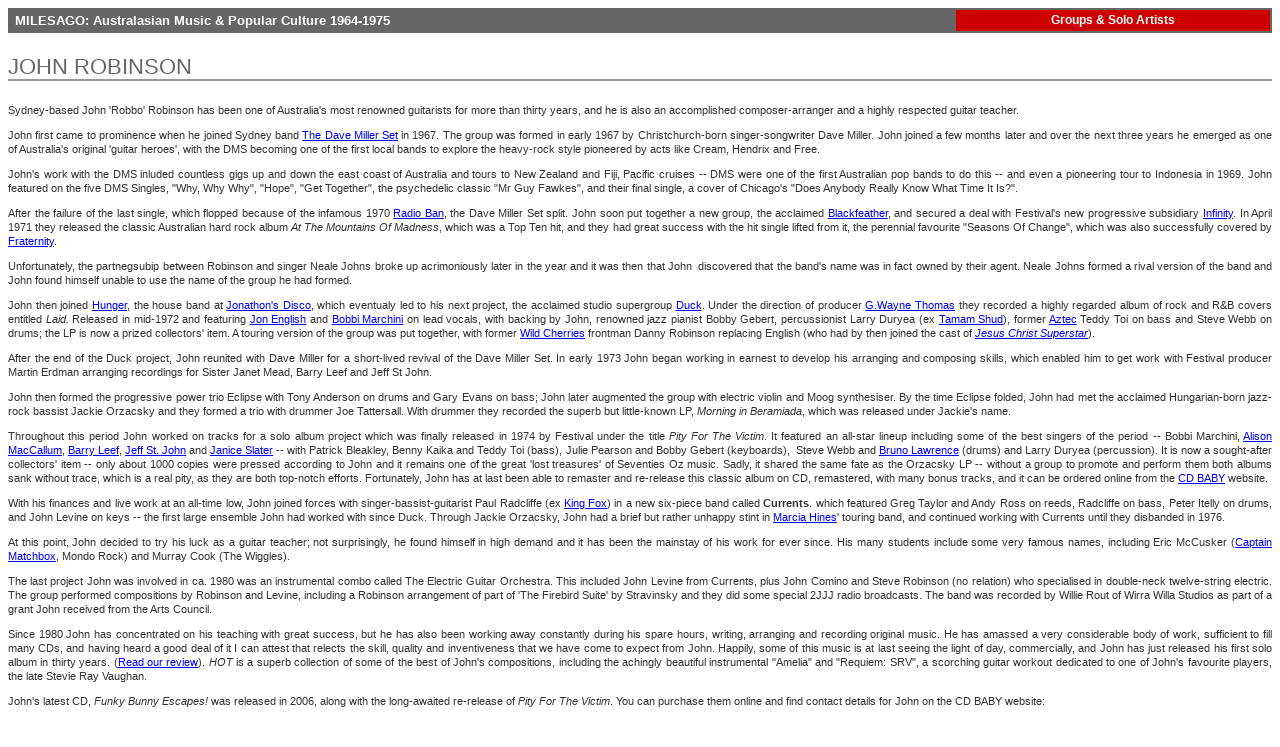

--- FILE ---
content_type: text/html
request_url: http://www.milesago.com/Artists/jr.htm
body_size: 7238
content:
<!DOCTYPE HTML PUBLIC "-//W3C//DTD HTML 4.01 Transitional//EN">
<html>
<head>

  <meta http-equiv="Content-Type" content="text/html; charset=windows-1252">
 
  <meta name="KeyWords" content="John Robinson, Dave Miller Set, Blackfeather, At The Mountains of Madness, Seasons of Change, 
Jackie Orzacsky, Duck, Laid, Pity For The Victim, Hot, Funky Bunny Escapes">




  <title>MILESAGO - Groups &amp; Solo Artists - John Robinson</title>
  <link href="Images/Artists.css" rel="stylesheet" type="text/css">
</head>

<body class="bt" bgcolor="#ffffff" link="#0000ff" text="#000000" vlink="#800080">

<table valign="middle" class="nav1" align="center" width="100%">
  <tbody>
    <tr>
      <td class="nav1" width="75%"><a href="../mainframe.htm" target="_top">&nbsp;MILESAGO: Australasian Music &amp; Popular Culture 1964-1975</a></td>
  <td class="nav2" bgcolor="#cc0000" width="25%"><a href="ArtistFrames.htm" target="_top">Groups &amp; Solo Artists</a></td>
    </tr>
  </tbody>
</table>

 
<p class="head">JOHN ROBINSON</p>


<p>Sydney-based John 'Robbo' Robinson has been one of Australia's most
renowned guitarists for more than thirty years, and he is also an
accomplished composer-arranger and a highly respected guitar
teacher.&nbsp; </p>


<p>John first came to prominence when he joined Sydney band <a href="dms.htm">The Dave Miller Set</a>
in 1967. The group was formed in early 1967 by Christchurch-born
singer-songwriter Dave Miller. John joined a few months later and over
the next three years he emerged as one of Australia's original 'guitar
heroes', with the DMS becoming one of the first local bands to explore
the heavy-rock style pioneered by acts like Cream, Hendrix and Free. </p>


<p>John's work with the DMS inluded countless gigs up and down the east
coast of Australia and tours to New Zealand and Fiji, Pacific cruises
-- DMS were one of the first Australian pop bands to do this -- and
even a pioneering tour to Indonesia in 1969. John featured on the five
DMS Singles, "Why, Why Why", "Hope", "Get Together", the psychedelic
classic "Mr Guy Fawkes", and their final single, a cover of Chicago's
"Does Anybody Really Know What Time It Is?".</p>


<p>After the failure of the last single, which flopped because of the infamous 1970 <a href="../radio/radio-ban.htm">Radio Ban</a>, the Dave Miller Set split. 
John soon put together a new group, the acclaimed <a href="blackfeather.htm">Blackfeather</a>, and secured a deal with Festival's new progressive 
subsidiary <a href="../industry/infinity.htm">Infinity</a>. In April 1971 they released the classic Australian hard rock album <i>At The Mountains Of Madness</i>,
which was a Top Ten hit, and they had great success with the hit single
lifted from it, the perennial favourite "Seasons Of Change", which was
also successfully covered by <a href="fraternity.htm">Fraternity</a>. </p>


<p>Unfortunately, the partnegsubip between Robinson and singer Neale
Johns broke up acrimoniously later in the year and it was then that
John&nbsp; discovered that the band's name was in fact owned by their
agent. Neale Johns formed a rival version of the band and John found
himself unable to use the name of the group he had formed. </p>


<p>John then joined <a href="hunger.htm">Hunger</a>, the house band at <a href="../venues/jonathons.htm">Jonathon's Disco</a>, which eventualy led to 
his next project, the acclaimed studio supergroup <a href="duck.htm">Duck</a>. Under the direction of producer <a href="gwt.htm">G.Wayne Thomas</a> 
they recorded a highly regarded album of rock and R&amp;B covers entitled <i>Laid.</i> Released in mid-1972 and featuring <a href="english-jon.htm">Jon 
English</a> and <a href="bobbi.htm">Bobbi Marchini</a> on lead vocals, with backing by John, renowned jazz pianist Bobby Gebert, percussionist Larry Duryea 
(ex <a href="tamam.htm">Tamam Shud</a>), former <a href="thorpe.htm">Aztec</a> Teddy Toi on bass and Steve Webb on drums; the LP is now a prized 
collectors' item. A touring version of the group was put together, with former <a href="wildcherries.htm">Wild Cherries</a> frontman Danny Robinson replacing 
English (who had by then joined the cast of <a href="../stage/superstar.htm"><i>Jesus Christ Superstar</i></a>).</p>


<p>After the end of the Duck project, John reunited with Dave Miller
for a short-lived revival of the Dave Miller Set. In early 1973 John
began working in earnest to develop his arranging and composing skills,
which enabled him to get work with Festival producer Martin Erdman
arranging recordings for Sister Janet Mead, Barry Leef and Jeff St
John.&nbsp; </p>


<p>John then formed the progressive power trio Eclipse with Tony
Anderson on drums and Gary Evans on bass; John later augmented the
group with electric violin and Moog synthesiser. By the time Eclipse
folded, John had met the acclaimed Hungarian-born jazz-rock bassist
Jackie Orzacsky and they formed a trio with drummer Joe Tattersall.
With drummer they recorded the superb but little-known LP, <i>Morning in Beramiada</i>, which was released under Jackie's name. </p>


<p>Throughout this period John worked on tracks for a solo album
project which was finally released in 1974 by Festival under the title <i>Pity For The Victim</i>. 
It featured an all-star lineup including some of the best singers of the period -- Bobbi Marchini, <a href="maccallum.htm">Alison MacCallum</a>, 
<a href="leef-barry.htm">Barry Leef</a>, <a href="jsj.htm">Jeff St. John</a> and <a href="slater.htm">Janice Slater</a> -- with Patrick Bleakley, Benny Kaika 
and Teddy Toi (bass), Julie Pearson and Bobby Gebert (keyboards),&nbsp; Steve Webb and <a href="bruno.htm">Bruno Lawrence</a>
(drums) and Larry Duryea (percussion). It is now a sought-after
collectors' item -- only about 1000 copies were pressed according to
John and it remains one of the great 'lost treasures' of Seventies Oz
music. Sadly, it shared the same fate as the Orzacsky LP -- without a
group to promote and perform them both albums sank without trace, which
is a real pity, as they are both top-notch efforts. Fortunately, John
has at last been able to remaster and re-release this classic album on
CD, remastered, with many bonus tracks, and it can be ordered online
from the <a href="http://cdbaby.com/cd/johnrobinson3" target="new">CD BABY</a> website.</p>


<p>With his finances and live work at an all-time low, John joined forces with singer-bassist-guitarist Paul Radcliffe (ex <a href="king-fox.htm">King Fox</a>) in 
a new six-piece band called <b>Currents</b>.
which featured Greg Taylor and Andy Ross on reeds, Radcliffe on bass,
Peter Itelly on drums, and John Levine on keys -- the first large
ensemble John had worked with since Duck. Through Jackie Orzacsky, John
had a brief but rather unhappy stint in <a href="hines.htm">Marcia 
Hines</a>' touring band, and continued working with Currents until they disbanded in 1976. </p>


<p>At this point, John decided to try his luck as a guitar teacher; not
surprisingly, he found himself in high demand and it has been the
mainstay of his work for ever since. His many students include some
very famous names, including Eric McCusker (<a href="matchbox.htm">Captain Matchbox</a>, Mondo Rock) and 
Murray Cook (The Wiggles). </p>


<p>The last project John was involved in ca. 1980 was an instrumental
combo called The Electric Guitar Orchestra. This included John Levine
from Currents, plus John Comino and Steve Robinson (no relation) who
specialised in double-neck twelve-string electric. The group performed
compositions by Robinson and Levine, including a Robinson arrangement
of part of 'The Firebird Suite' by Stravinsky and they did some special
2JJJ radio broadcasts. The band was recorded by Willie Rout of Wirra
Willa Studios as part of a grant John received from the Arts Council. </p>


<p>Since 1980 John has concentrated on his teaching with great success,
but he has also been working away constantly during his spare hours,
writing, arranging and recording original music. He has amassed a very
considerable body of work, sufficient to fill many CDs, and having
heard a good deal of it I can attest that relects the skill, quality
and inventiveness that we have come to expect from John. Happily, some
of this music is at last seeing the light of day, commercially, and
John has just released his first solo album in thirty years. (<a href="../recommend/hot.htm">Read our review</a>). <i>HOT</i>
is a superb collection of some of the best of John's compositions,
including the achingly beautiful instrumental "Amelia" and "Requiem:
SRV", a scorching guitar workout dedicated to one of John's favourite
players, the late Stevie Ray Vaughan. </p>
<p>John's latest CD, <i>Funky Bunny Escapes!</i> was released in 2006, along with the long-awaited re-release of <i>Pity For The Victim</i>. You can purchase them online and find contact details for John on the CD BABY website:&nbsp;<b><a href="http://cdbaby.com/cd/johnrobinson" target="new&quot;"><br>
<br>
http://cdbaby.com/cd/johnrobinson</a></b></p>
John's&nbsp;new album project <span style="font-style: italic;">An Olive in the Guinness</span> will be released in 2008.
<p class="sub">Discography


</p>
<p><b>with The Dave Miller Set:</b></p>


<p class="gsub">Singles</p>


<p><b>Oct. 1967</b>
<br>
"Why Why Why" (P. Volk) / "Hard, Hard Year" (Ransford) (Spin EK 2064)

</p>
<p><b>Apr. 1968</b>
<br>
"Hope" (Buie-Adkins) / "Havin' a Party" (Cooke) (Spin EK 2277)

</p>
<p><b>Oct. 1968</b>
<br>
"Get Together" (Powers) / "A Bread &amp; Butter Day" (D. Miller) (Spin EK 3160)

</p>
<p><b>Jul. 1969</b>
<br>
"Mr Guy Fawkes" (Cox) / "Someone Is Sure To" (Graham) (Spin EK 3160)

</p>
<p><b>Nov. 1969</b>
<br>
"Does Anybody Really Know What Time It Is?" (Lamm) / "No Need To Cry" (D. Miller) (Spin EK 3571)</p>
<p></p>
<p><b>with Blackfeather:</b></p>




<p><b>May 1971</b>
<br>
"Seasons Of Change" / "On The Day That I Die" (Infinity INK 4248)</p>
<p>

</p>
<p class="gsub">EPs</p>


<p><b>1968</b>
<br>
<i>Hope</i> (Spin EX 11530)
<br>
<span class="BTsmall">"Hope" / "Havin' A Party" // "Why Why Why" / "Hard Hard Year"</span>

</p>
<p><b>1969</b>
<br>
<i>Mr Guy Fawkes</i> (Spin EX 11608)
<br>
"Mr Guy Fawkes" / "Someone Is Sure To" // "Get Together" / "A Bread &amp; Butter Day"&nbsp;</p>
<p></p>
<p class="gsub">Albums</p>


<p><b>with Blackfeather</b></p>
<p><b>Apr. 1971</b>
<br>
<i>At The Mountains of Madness</i> (Infinity SINL934159 LP  D34159 CD)

</p>
<p></p>
<hr style="margin-left: 0px; margin-right: auto; width: 30%; height: 2px;"><b>with Duck:</b>



<p><b>1972</b>
<br>
<img src="images/laid.jpg">
<br>
<i>Laid</i> (Warner WS 2008)
<br>
<span class="BTS">
<br>
<b>Track Listing:</b>
<br>
1. "Maybe I'm Amazed" (Paul McCartney)
<br>
2. "Southern Man" (Neil Young)
<br>
3. "Anyway That You Want Me" (Chip Taylor)
<br>
4. "Dog Breath" (Frank Zappa)
<br>
5. "Buried Alive In The Blues" (Nick Gravenites)
<br>
6. "Memo To Turner" (Jagger - Richard)
<br>
7. "The Man In Me" (Bob Dylan)
<br>
8. "How Long Before I'm Gone" (Zager-Schefrin)
<br>
9. "Ain't No Sunshine" (Bill Withers)
<br>
10. "Long Cool Woman In A Black Dress" (Cook-Greenway-Clark)
<br>
11. "Mother" (John Lennon)
<br>
12. "Lucille Has Messed My Mind Up" (Bruister-Simmons)
<br>
13. "Do Right Woman" (Penn-Moman)
<br>

<br>
Bobbi Marchini (vocals)
<br>
Jon English (vocals)
<br>
John Robinson (guitar)
<br>
Larry Duryea (congas)
<br>
Bob Gebert (piano)
<br>
Danny Robinson (vocals)
<br>
Russel Smith (guitar)
<br>
Teddy Tol (bass)
<br>
Steve Webb (drums)
<br>
<b>Produced By G. Wayne Thomas</b>
<br>
Engineered by Roger Savage
<br>
Recorded at Armstrong's Studios, Melbourne
</span>
</p>


<p></p>
<hr style="margin-left: 0px; margin-right: auto; width: 30%; height: 2px;"><br>




<p><b>with Jackie Orzacksy,&nbsp;1975:</b>
<br>
<br>
&nbsp;<br>
<i>Morning In Beramiada</i> (Real Records)
<br>
<img src="images/beramiada.jpg" border="1" height="250"><br>
<span class="BTS">"Morning In Beramiada"
<br>
"Thoughts of Home"
<br>
"White Raven"
<br>
"Friends of Mrs S."
<br>
"Tubarose"</span></p>
<p><span class="BTS"></span></p>


<p><b>Solo recordings:</b></p>



<p><b><b>1974</b>
<br>
<i>Pity For The Victim</i></b> (Infinity L 35309) LP
<br>
<img src="images/pity.jpg" vspace="5">
<br>
<span class="BTS">1. "A God Called Free" 
<br>
2. "Tell Me What You See" 
<br>
3. "Prowler" 
<br>
4. "Lovin' In A Taxi" 
<br>
5. "Let The sun Touch The Earth" 
<br>
6. "A.M. Mail To Mullagawudji" 
<br>
7. "When Will I See You Again?" 
<br>
8. "Pay Your Dues" 
<br>
9. "Whirlpool" 
<br>
10. "Finding A Way" 
<br>
11. "A God Called Free" 
<br>
12. "Tell Me What You See" 
<br>
13. "Prowler" 
<br>
14. "Lovin' In A Taxi" 
<br>
15. "Let The Sun Touch The Earth" 
<br>
16. "A.M. Mail To Mullagawudji" 
<br>
17. "When Will I See You Again?" 
<br>
18. "Pay Your Dues" 
<br>
19. "Whirlpool" 
<br>
20. "Finding A Way"
<br>
Available online from <a href="http://cdbaby.com/cd/johnrobinson3" target="new">CD BABY</a> </span></p>


<p></p>
<hr style="margin-left: 0px; margin-right: auto; width: 30%; height: 2px;"><b>2004</b><br>
<i>HOT</i> (Blackfeather Music) CD
<br>
<p><img src="images/hot.jpg">
<br>
</p>
<p>Available online from <a href="http://cdbaby.com/cd/johnrobinson" target="new">CD BABY</a>.</p>


<p></p>
<hr style="margin-left: 0px; margin-right: auto; width: 30%; height: 2px;">
<p><b>2004</b>
<br>
<i>Funky Bunny Escapes!</i> (Blackfeather Music 634479420993) CD
<br>
<img src="images/bunny.jpg">
<br>
</p>
<p>Available online from <a href="http://cdbaby.com/cd/johnrobinson2" target="new">CD BABY</a>.</p>


<p>

 

 
</p>
<p class="sub">References / Links



</p>
<p><b>Ian McFarlane</b> 
<br>

<i>Encyclopedia of Australian Rock &amp; Pop</i> 
<br>

(Allen &amp; Unwin, 1999)

</p>
<p><b>MIdastouch - Aussie 60s-70s</b>
<br>
<a href="http://www.tabulas.com/%7Emidastouch/gallery.html" target="new">
http://www.tabulas.com/~midastouch/gallery.html</a>

</p>
<p><b>Bobbi Marchini website</b>
<br>
<a href="http://www.bobbimarchini.co.uk/" target="new">
http://www.bobbimarchini.co.uk/</a>

</p>
<p><b>Many thanks to John Robinson for additional information and all the great music.</b></p>
<p class="footer"><b>Please email webmaster@milesago.com if you have any extra information or corrections, or to report any broken links.


</b></p>
</body>
</html>


--- FILE ---
content_type: text/css
request_url: http://www.milesago.com/Artists/Images/Artists.css
body_size: 885
content:
/* Generated by CaScadeS, a stylesheet editor for Mozilla Composer */

  .nav1 { background-color: rgb(102, 102, 102);
    font-family: Verdana,sans-serif;
    font-size: 13px;
    font-weight: bold;
    color: rgb(255, 255, 255);
    text-align: left;
    line-height: 150%;
    }

  .nav2 { font-family: Verdana,sans-serif;
    font-size: 12px;
    font-weight: bold;
    color: rgb(255, 255, 255);
    text-align: center;
    line-height: 120%;
    }

  .nav1 a:link { color: rgb(255, 255, 255);
    text-decoration: none;
    }

  .nav1 a:visited { color: rgb(255, 255, 255);
    text-decoration: none;
    }

  .nav1 a:hover { color: yellow;
    text-decoration: underline;
    }

  .nav2 a:link { color: rgb(255, 255, 255);
    text-decoration: none;
    }

  .nav2 a:visited { color: rgb(255, 255, 255);
    text-decoration: none;
    }

  .nav2 a:hover { color: yellow;
    text-decoration: underline;
    }

  .bt { text-align: justify;
    color: rgb(51, 51, 51);
    font-family: Verdana,sans-serif;
    font-size: 11px;
    font-weight: normal;
    line-height: 14px;
    }

  .bts { text-align: justify;
    color: Black;
    font-family: Verdana,sans-serif;
    font-size: 10px;
    line-height: 12px;
    }

  .btd { text-align: justify;
    color: Black;
    font-family: Verdana;
    font-size: 11px;
    font-weight: normal;
    line-height: 14px;
    padding-left: 15px;
    }

  .mt { text-align: left;
    color: rgb(51, 51, 51);
    font-family: Verdana,sans-serif;
    font-size: 11px;
    font-weight: normal;
    line-height: 14px;
    }

  .head { border-bottom: 2px solid rgb(153, 153, 153);
    font-family: Verdana,sans-serif;
    font-size: 22px;
    color: rgb(102, 102, 102);
    line-height: 110%;
    }

  .subhead { font-family: Verdana,sans-serif;
    font-size: 12px;
    color: rgb(102, 102, 102);
    }

  .sub { border-top: 1px solid rgb(102, 102, 102);
    font-family: Verdana,sans-serif;
    font-size: 14px;
    color: rgb(102, 102, 102);
    font-weight: bold;
    }

  .quote { margin-left: 50px;
    margin-right: 50px;
    text-align: justify;
    color: rgb(102, 102, 102);
    font-family: Verdana,sans-serif;
    font-size: 10px;
    line-height: 12px;
    }

  .abs { border: 1px solid rgb(102, 102, 102);
    margin: 10px;
    padding: 16px;
    background-color: rgb(235, 233, 231);
    color: rgb(102, 102, 102);
    font-family: Verdana,sans-serif;
    font-size: 10px;
    text-align: justify;
    }

  .caption { font-family: Arial,sans-serif;
    font-size: 10px;
    line-height: 12px;
    color: rgb(102, 102, 102);
    }

  .gsub { border-bottom: 1px solid rgb(153, 153, 153);
    font-family: Verdana,sans-serif;
    font-size: 12px;
    color: rgb(102, 102, 102);
    padding-left: 10px;
    padding-top: 10px;
    width: 50%;
    font-weight: normal;
    }

  .Dsub { border-top: 1px solid rgb(153, 153, 153);
    font-family: Verdana,sans-serif;
    font-size: 11px;
    font-weight: bold;
    color: rgb(102, 102, 102);
    width: 25%;
    }

  .pers { margin: 20px;
    color: rgb(102, 102, 102);
    font-family: Verdana,sans-serif;
    font-size: 11px;
    font-weight: normal;
    text-align: justify;
    }

  .footer { border-top: 2px solid rgb(153, 153, 153);
    background-color: rgb(235, 233, 231);
    font-family: Verdana;
    font-size: 10px;
    color: rgb(102, 102, 102);
    }

  .SecHead { font-family: Verdana;
    font-size: 20px;
    color: rgb(255, 255, 255);
    }

